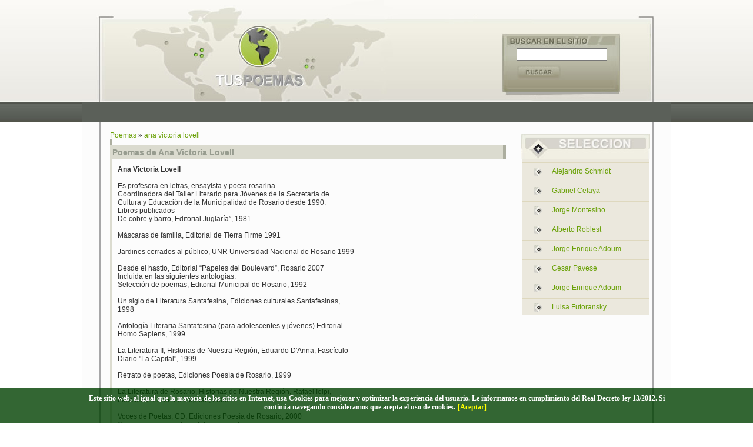

--- FILE ---
content_type: text/html; charset=iso-8859-1
request_url: http://www.tuspoemas.net/ana-victoria-lovell
body_size: 4627
content:
  <!DOCTYPE HTML PUBLIC "-//W3C//DTD HTML 4.01 Transitional//EN"
"http://www.w3.org/TR/html4/loose.dtd">
<html>
<head>
<title>Poemas de Ana Victoria Lovell</title><meta name="Keywords" content="poesia,poema,poeta,poetas,poemas,poesias" /><meta name="Description" content="Poemas de Ana Victoria Lovell. Es profesora en letras, ensayista y poeta rosarina.    Coordinadora del Taller Literario para Jóvene..." /><meta http-equiv="Content-Type" content="text/html; charset=iso-8859-1" />
<meta http-equiv="Content-Style-Type" content="text/css" /><meta name="google-site-verification" content="BGd1mbSVr1XAAfPs7Gw2xUc6OxSdXy8LY-tSW1gQ_fs" />
<link rel="alternate" type="application/rss+xml" title="RSS .91" href="http://www.poemspoet.com/rss.xml" />
<meta http-equiv="Content-Type" content="text/html; charset=iso-8859-1">
<link rel='stylesheet' type='text/css' href='/estilos/content1.css' />
<script async src="//pagead2.googlesyndication.com/pagead/js/adsbygoogle.js"></script>
<script>
     (adsbygoogle = window.adsbygoogle || []).push({
          google_ad_client: "ca-pub-7089266286231882",
          enable_page_level_ads: true
     });
</script>
</head>

<body onload="">
<div class="textcenter">
    <div class="page-area">
        <div style="background-image:url(/images/top.jpg);background-repeat:no-repeat;height:174px;position:relative;text-align:left">
            <div style="position:absolute;left:738px;top:82px;color:#eeeeee;text-align:left;">
            <form name="fsearch" method="post" action="/busqueda" class="noborder"><input type="text" name="searchtext" alue="busca tus poemas..." onblur="if(this.value=='') this.value='busca tus poemas...';" onfocus="if(this.value=='busca tus poemas...') this.value='';"  style="width:146px;" /></form>
            </div>
            <div style="position:absolute;left:740px;top:111px;color:#eeeeee;text-align:left;">
            <a href="javascript:document.fsearch.submit();"><img src="/images/spacer.gif" border="0" width="75" height="20" /></a>
            </div>            
        </div>
        <div id="menu" >
<script type="text/javascript"><!--
google_ad_client = "pub-7089266286231882";
/* 728x15, created 15/01/09 */
google_ad_slot = "5370307667";
google_ad_width = 728;
google_ad_height = 15;
//-->
</script>
<script type="text/javascript"
src="http://pagead2.googlesyndication.com/pagead/show_ads.js">
</script>
                  </div>
        <div style="position:relative;border-left:2px solid #A7A7A8;border-right:2px solid #A7A7A8;margin-left:29px;margin-right:29px;padding:16px;text-align:left;">
        <a href="/">Poemas</a> &raquo; <a href="/ana-victoria-lovell">ana victoria lovell</a>            <div style="position:absolute;left:715px;top:10px;width:219px">
                <div style="padding:0px;margin:0px;padding-top:11px;"><img src="/images/features.jpg" border="0" /></div><div id="features">
                <ul><li><a style="text-transform:capitalize" href="/alejandro-schmidt">alejandro schmidt</a></li>
                <li><a style="text-transform:capitalize" href="/gabriel-celaya">gabriel celaya</a></li>
                <li><a style="text-transform:capitalize" href="/jorge-montesino">jorge montesino</a></li>
                <li><a style="text-transform:capitalize" href="/alberto-roblest">alberto roblest</a></li>
                <li><a style="text-transform:capitalize" href="/jorge-enrique-adoum">jorge enrique adoum</a></li>
                <li><a style="text-transform:capitalize" href="/cesar-pavese">cesar pavese</a></li>
                <li><a style="text-transform:capitalize" href="/jorge-enrique-adoum">jorge enrique adoum</a></li>
                <li><a style="text-transform:capitalize" href="/luisa-futoransky">luisa futoransky</a></li>
                                                </ul></div>
            </div>
                        <div >
                <div style="border-left:3px solid #ACAE9F;height:10px"></div>
                <h1>Poemas de Ana Victoria Lovell</h1>
                <img src="/images/spacer.gif" width="210" height="290" align="right">
                <div style="padding:10px;border-left:3px solid #DBDBCF;">
                
                
<span style="font-weight:bold;">Ana Victoria Lovell</span><br /><br/>            Es profesora en letras, ensayista y poeta rosarina.
<br/>            Coordinadora del Taller Literario para Jóvenes de la Secretaría de 
<br/>      Cultura y Educación de la Municipalidad de Rosario desde 1990.
<br/>      Libros publicados
<br/>        De cobre y barro, Editorial Juglaría”, 1981 
<br/>
<br/>        Máscaras de familia, Editorial de Tierra Firme 1991
<br/>
<br/>        Jardines cerrados al público, UNR Universidad Nacional de Rosario 1999
<br/>
<br/>        Desde el hastío, Editorial “Papeles del Boulevard”, Rosario 2007 
<br/>      Incluida en las siguientes antologías:
<br/>        Selección de poemas, Editorial Municipal de Rosario, 1992
<br/>
<br/>        Un siglo de Literatura Santafesina, Ediciones culturales Santafesinas, 
<br/>        1998
<br/>
<br/>        Antología Literaria Santafesina (para adolescentes y jóvenes) Editorial 
<br/>        Homo Sapiens, 1999
<br/>
<br/>        La Literatura II, Historias de Nuestra Región, Eduardo D'Anna, Fascículo 
<br/>        Diario "La Capital", 1999 
<br/>
<br/>        Retrato de poetas, Ediciones Poesía de Rosario, 1999
<br/>
<br/>        La Literatura de Rosario, Historias de Nuestra Región, Rafael Ielpi, 
<br/>        Fascículo Diario "La Capital", 2000
<br/>
<br/>        Voces de Poetas, CD, Ediciones Poesía de Rosario, 2000 
<br/>      Congresos nacionales e Internacionales
<br/>        Festival Internacional de Poesía (Rosario)
<br/>
<br/>        Primer Congreso Internacional sobre Vida y Obra de Ezequiel Martínez 
<br/>        Estrada (Bahía Blanca, Argentina, 1995)
<br/>
<br/>        Antología Oral de la Poesía Argentina (Buenos Aires, 1996)
<br/>
<br/>        Powers of Poetry ( Oregon, USA, 1996)
<br/>
<br/>        Chile y la poesía hispanoamericana en América y Europa (Valdivia, Chile 
<br/>        2001) <br /><br /><span class='st_facebook_large' displayText='Facebook'></span>
<span class='st_twitter_large' displayText='Tweet'></span>
<span class='st_plusone_large' displayText='Google +1'></span>
<span class='st_email_large' displayText='Email'></span>
<br />
<div class="clearboth"></div><div id="ccontainer"><div class="djokebox"><strong><a class="tpoem" href="/ana-victoria-lovell/agonia">agonía</a></strong><br /><span class="poettext">                                    
         
         No es el ojo ni su mirada es cuerpo que cruje se ausculta se resquebraja -la muerte no es grave- dic... <a class="leer" href="/ana-victoria-lovell/agonia"><nobr>[leer completo]</nobr></a></span></div><div class="djokebox"><strong><a class="tpoem" href="/ana-victoria-lovell/miscelanea-del-tarot">miscelánea del tarot</a></strong><br /><span class="poettext">                                    
         
         (Un hombre de negro sentado frente a una mesa circular, una mujer se acerca; comienza el rito.)  Pre... <a class="leer" href="/ana-victoria-lovell/miscelanea-del-tarot"><nobr>[leer completo]</nobr></a></span></div><div class="clearboth"></div><div class="djokebox" style="height:300px;"><script type="text/javascript"><!--
google_ad_client = "pub-7089266286231882";
google_ad_width = 336;
google_ad_height = 280;
google_ad_format = "336x280_as";
google_ad_type = "text_image";
//2007-01-16: misc
google_ad_channel = "";
google_color_border = "FCFCFC";
google_color_bg = "FCFCFC";
google_color_link = "6AA107";
google_color_text = "000000";
google_color_url = "6AA107";
//--></script>
<script type="text/javascript"
  src="http://pagead2.googlesyndication.com/pagead/show_ads.js">
</script>   
            </div><div class="djokebox" style="height:300px;"><script type="text/javascript"><!--
google_ad_client = "pub-7089266286231882";
google_ad_width = 336;
google_ad_height = 280;
google_ad_format = "336x280_as";
google_ad_type = "text_image";
//2007-01-16: misc
google_ad_channel = "";
google_color_border = "FCFCFC";
google_color_bg = "FCFCFC";
google_color_link = "6AA107";
google_color_text = "000000";
google_color_url = "6AA107";
//--></script>
<script type="text/javascript"
  src="http://pagead2.googlesyndication.com/pagead/show_ads.js">
</script>   
            </div><div class="clearboth"></div><div class="djokebox"><strong><a class="tpoem" href="/ana-victoria-lovell/cada-recuerdo">cada recuerdo....</a></strong><br /><span class="poettext">                                    
         
         Cada recuerdo engendra a su Torquemada potro o bota de tormento descoyuntará la articulación.  El ol... <a class="leer" href="/ana-victoria-lovell/cada-recuerdo"><nobr>[leer completo]</nobr></a></span></div><div class="djokebox"><strong><a class="tpoem" href="/ana-victoria-lovell/del-otro-lado-de-la-linea">del otro lado de la línea</a></strong><br /><span class="poettext">                                    
         
         Poder replegarme en los intersticios del tiempo contonearme seducirte la lengua. - brazadas de dista... <a class="leer" href="/ana-victoria-lovell/del-otro-lado-de-la-linea"><nobr>[leer completo]</nobr></a></span></div><div class="djokebox"><strong><a class="tpoem" href="/ana-victoria-lovell/escenas-de-la-vida-cotidiana">escenas de la vida cotidiana</a></strong><br /><span class="poettext">                                    
         
         Una niña encrespa con su cuchara el mar de calabazas olitas de caracoles sobre el continente azul tu... <a class="leer" href="/ana-victoria-lovell/escenas-de-la-vida-cotidiana"><nobr>[leer completo]</nobr></a></span></div><div class="djokebox"><strong><a class="tpoem" href="/ana-victoria-lovell/ora-pro-nobis">ora pro nobis</a></strong><br /><span class="poettext">                                    
         
         Ora pro nobis, mater Aguarda ensenada malecón la voz que amarre aquella jugando a desnudarse en las ... <a class="leer" href="/ana-victoria-lovell/ora-pro-nobis"><nobr>[leer completo]</nobr></a></span></div><div class="djokebox"><strong><a class="tpoem" href="/ana-victoria-lovell/habremos-en-magico-sakura">habremos en mágico sakura</a></strong><br /><span class="poettext">                                    
         
         Habremos en mágico sakura cuando ya se presagian otoños de ser estupor balbuceante susurro cabito de... <a class="leer" href="/ana-victoria-lovell/habremos-en-magico-sakura"><nobr>[leer completo]</nobr></a></span></div><div class="clearboth"></div><div class="nextcategory">Contin&uacute;e en <a href="/affonso-romano-de-santanna">Poemas de Affonso Romano de Sant'Anna</a> &raquo;&raquo;&raquo;</div></div><br /><strong>Esta es la p&aacute;gina 1 de un total de 1 &nbsp; &nbsp; </strong><br /><br /><div id="pagination"></div>                            </div>
            </div>
            
            
            <div class="clearer"></div>
        </div>
        
        <div style="background-image:url(/images/bottom.jpg);background-repeat:no-repeat;height:34px;background-color:#00578F">
            <div style="color:#eeeeee;text-align:center;padding:9px;font-size:11px"><a href="/">POEMAS</a></div>
        </div>
        <div style="color:#A2A091;padding:10px">&copy; TusPoemas 2008.</div>
    </div>
</div>
<script type="text/javascript">
var gaJsHost = (("https:" == document.location.protocol) ? "https://ssl." : "http://www.");
document.write(unescape("%3Cscript src='" + gaJsHost + "google-analytics.com/ga.js' type='text/javascript'%3E%3C/script%3E"));
</script>
<script type="text/javascript">
var pageTracker = _gat._getTracker("UA-101262-7");
pageTracker._initData();
pageTracker._trackPageview();
</script>
<script type="text/javascript">var switchTo5x=true;</script>
<script type="text/javascript" src="http://w.sharethis.com/button/buttons.js"></script>
<script type="text/javascript">stLight.options({publisher: "de585e4c-04fe-4cbb-9521-487080966797"}); </script>
<script type="text/javascript">
function injectHTML(){var bodyTag=document.body.innerHTML;var newHTML=bodyTag+'<div id="barraaceptacion" style="display: block;"><div class="inner">Este sitio web, al igual que la mayor&iacute;a de los sitios en Internet, usa Cookies para mejorar y optimizar la experiencia del usuario. Le informamos en cumplimiento del Real Decreto-ley 13/2012. Si contin&uacute;a navegando consideramos que acepta el uso de cookies.<a href="javascript:void(0);" class="ok" onclick="PonerCookie();"><b>[Aceptar]</b></a></div></div>';document.body.innerHTML=newHTML;}
function injectCSS(){var headTag=document.getElementsByTagName("head")[0].innerHTML;var newCSS=headTag+'<style type="text/css">#barraaceptacion {display:none;position:fixed;left:0px;right:0px;bottom:0px;padding-bottom:20px;width:100%;text-align:center;min-height:40px;background-color: rgba(0, 64, 0, 0.8);color:#fff;z-index:99999;}.inner {margin:auto;width:80%;Font-family:verdana;font-size:12px;font-weight:bold;margin-top:10px;}.inner a.ok { padding:4px;color:#ffff00;text-decoration:none;} .inner a.ok:hover{text-decoration:underline}.inner a.info {padding-left:5px;text-decoration:none;color:#faff00;}</style>';document.getElementsByTagName('head')[0].innerHTML=newCSS;}
function getCookie(c_name){var c_value=document.cookie;var c_start=c_value.indexOf(" "+c_name+"=");if(c_start==-1){c_start=c_value.indexOf(c_name+"=");}if(c_start==-1){c_value=null;}else{c_start=c_value.indexOf("=",c_start)+1;var c_end=c_value.indexOf(";",c_start);if(c_end==-1){c_end=c_value.length;}c_value=unescape(c_value.substring(c_start,c_end));}return c_value;}
function setCookie(c_name,value,exdays){var exdate=new Date();exdate.setDate(exdate.getDate()+exdays);var c_value=escape(value)+((exdays==null)?"":"; expires="+exdate.toUTCString());document.cookie=c_name+"="+c_value;}
if(getCookie('tiendaaviso')!="1"){injectCSS();injectHTML();document.getElementById("barraaceptacion").style.display="block";}
function PonerCookie(){setCookie('tiendaaviso','1',365);document.getElementById("barraaceptacion").style.display="none";}
</script>
</body>
</html>


--- FILE ---
content_type: text/html; charset=utf-8
request_url: https://www.google.com/recaptcha/api2/aframe
body_size: 267
content:
<!DOCTYPE HTML><html><head><meta http-equiv="content-type" content="text/html; charset=UTF-8"></head><body><script nonce="M2Oh1_eSTFB0mCb7j9M39w">/** Anti-fraud and anti-abuse applications only. See google.com/recaptcha */ try{var clients={'sodar':'https://pagead2.googlesyndication.com/pagead/sodar?'};window.addEventListener("message",function(a){try{if(a.source===window.parent){var b=JSON.parse(a.data);var c=clients[b['id']];if(c){var d=document.createElement('img');d.src=c+b['params']+'&rc='+(localStorage.getItem("rc::a")?sessionStorage.getItem("rc::b"):"");window.document.body.appendChild(d);sessionStorage.setItem("rc::e",parseInt(sessionStorage.getItem("rc::e")||0)+1);localStorage.setItem("rc::h",'1768633281217');}}}catch(b){}});window.parent.postMessage("_grecaptcha_ready", "*");}catch(b){}</script></body></html>

--- FILE ---
content_type: text/css
request_url: http://www.tuspoemas.net/estilos/content1.css
body_size: 2384
content:
body{font-size:85%;color:#333;text-align:center;margin:0;padding:0;font-size:12px;font-family:arial;}
hr{width:90%;}
a{color:#6aa107;text-decoration:none;}
a:hover{border:0;color:#000;text-decoration:none;}
ul{list-style-type:square;}
em{font-size:100%;font-weight:bold;font-style:italic;color:#630;}
form{padding-right:0;padding-left:0;padding-bottom:0;margin:0;padding-top:0;}
select{width:140px;border-right:#000 1px solid;border-top:#000 1px solid;font-size:100%;margin:1px;border-left:#000 1px solid;border-bottom:#000 1px solid;font-family:trebuchet ms,verdana,sans-serif;}
h1{background:#dbdbcf;border-right:5px solid #acae9f;padding:4px;font-size:14px;color:#979c8f;margin:0;width:660px;}
h2{font-size:70%;font-weight:normal;margin-top:4px;margin-bottom:10px;margin-left:0;margin-right:0;}
h3{font-size:26px;margin:0;}
h4{font-size:100%;margin:0;}
#pagecontainer{border-right:#766 1px solid;padding-right:0;border-top:0;padding-left:0;padding-bottom:0;margin-left:auto;border-left:#766 1px solid;width:770px;margin-right:auto;padding-top:108px;border-bottom:1px solid #fff;background-color:#ffd;text-align:left;}
#globalnav{position:relative;left:191px;text-align:center;top:2px;clear:both;padding-top:7px;padding-right:0;padding-left:0;padding-bottom:0;margin:0;width:571px;color:#fff;background-repeat:repeat-x;height:25px;background-color:#804080;}
#uppermenu a{padding-right:0;padding-left:0;font-size:90%;padding-bottom:0;color:#000;padding-top:0;font-family:trebuchet ms,verdana,arial,helvetica,sans-serif;text-decoration:none;border-bottom:0;}
#uppermenu a:hover{background-color:#fff;text-decoration:none;}
#uppermenu ul{padding-right:0;padding-left:5px;padding-bottom:0;margin:0;padding-top:1px;}
#uppermenu ul li{padding-right:0;display:inline;padding-left:0;padding-bottom:0;padding-top:0;}
#uppermenu ul li a:hover{color:#000;}
#logoimage{position:absolute;top:4px;left:20px;}
#rightheader{position:relative;}
#uppermenu{position:relative;text-align:right;top:0;left:310px;width:449px;padding-bottom:0;height:69px;}
#upperdownmenu{position:relative;text-align:right;top:14px;left:119px;width:640px;height:20px;padding-top:2px;padding-bottom:2px;background-repeat:no-repeat;}
#header{background-color:#fff;position:absolute;width:770px;height:108px;margin:0;padding:0;top:6px;text-align:left;}
#middlepage{background-color:#fff;position:relative;width:770px;right:0;bottom:auto;left:0;padding-top:75px;}
#maincontentbox{position:relative;left:4px;width:760px;background-color:#fff;border-top:#630 1px solid;border-bottom:#630 1px solid;border-left:#630 1px solid;border-right:#630 1px solid;margin-bottom:6px;margin-top:6px;}
#leftbar{background-color:#fff;width:175px;display:block;float:left;top:0;right:0;bottom:auto;left:0;}
#footer{background-color:#fff;width:765px;display:block;top:0;right:0;bottom:auto;left:0;margin-left:0;}
#footermenu{border-top:#630 1px solid;background-color:#fff;position:static;width:760px;padding-top:4px;margin-left:5px;text-align:center;}
#leftbox{position:relative;left:5px;width:178px;z-index:77;background-color:#f6f6f6;border-top:#630 1px solid;border-bottom:#630 1px solid;border-left:#630 1px solid;border-right:#630 1px solid;margin-bottom:8px;}
.leftboxtitle{background-color:#faf;font-size:110%;font-weight:bold;text-align:center;padding-top:2px;padding-bottom:2px;border-bottom:#630 1px solid;}
.leftboxtitle2{background-color:#804080;height:20px;font-size:110%;font-weight:bold;text-align:center;padding-top:4px;border-bottom:#630 1px solid;}
.leftboxcontent{padding-top:3px;padding-left:4px;padding-bottom:4px;}
#maincontentpromo{position:absolute;z-index:66;top:114px;width:770px;margin-bottom:5px;}
#toppub{position:absolute;z-index:70;top:114px;width:770px;margin-bottom:5px;}
#maincontentpromoright{position:absolute;width:563px;height:60px;left:191px;padding:3px;border:1px #ccc dotted;color:#777;}
#maincontentpromoleft{position:absolute;width:169px;left:6px;border:1px #e0e0e0 solid;color:#555;background-color:#fff;padding-left:3px;padding-top:3px!important;padding-right:3px!important;padding-bottom:3px!important;padding-top:0;padding-right:0;padding-bottom:2px;}
#mcsplitedleft{background-color:#fff;width:100%;display:block;float:left;top:0;right:0;bottom:auto;left:0;}
#mcmaintextbox{margin-left:12px;margin-right:12px;margin-bottom:5px;font-size:110%;}
#mcmaintextbox a{border-bottom:1px dotted #630;}
.djoke{width:100%;margin-left:21px;font-family:trebuchet ms,verdana,sans-serif;font-size:110%;}
.djokebox{height:80px;float:left;padding-left:10px;width:48%;margin-bottom:20px;}
.djokebox a{font-weight:bold;}
#validation-icons{padding-right:3px;padding-left:3px;padding-bottom:3px;padding-top:3px;text-align:center;}
.clearboth{clear:both;}
#bottomcopyright{text-align:center;margin-top:10px;color:#777;margin-bottom:4px;}
.smallbluelinks{font-weight:normal;font-size:100%;font-family:trebuchet ms,verdana,sans-serif;color:#2a72be;text-decoration:none;}
.smallbluelinks:hover{background-color:#fff;color:#002040;text-decoration:underline;}
.menulinks{font-weight:normal;font-size:100%;font-family:trebuchet ms,verdana,sans-serif;color:#2a72be;text-decoration:none;}
.menulinks:hover{background-color:#ddd;}
#search{padding-top:24px;padding-left:0;}
.news{padding-bottom:10px;padding-left:0;}
.newsdesc{font-size:90%;padding-left:0;}
#story{padding-bottom:10px;}
.block1{float:left;width:49%;padding-right:5px;padding-bottom:8px;}
.block2{float:left;width:49%;padding-left:5px;padding-bottom:8px;}
.blocktitle1{border-top:2px solid #6aa107;background-color:#dbdbcf;padding:3px;margin-bottom:5px;}
.blocktitle2{border-top:2px solid #6aa107;background-color:#dbdbcf;padding:3px;margin-bottom:5px;}
.blocktitle3{border-top:2px solid #6aa107;background-color:#dbdbcf;padding:3px;margin-bottom:5px;}
.blocktitle4{border-top:2px solid #6aa107;background-color:#dbdbcf;padding:3px;margin-bottom:5px;}
.blocktitle5{border-top:2px solid #6aa107;background-color:#dbdbcf;padding:3px;margin-bottom:5px;}
.blocktitle6{border-top:2px solid #6aa107;background-color:#dbdbcf;padding:3px;margin-bottom:5px;}
.blocktitle7{border-top:2px solid #6aa107;background-color:#dbdbcf;padding:3px;margin-bottom:5px;}
.blocktitle8{border-top:2px solid #6aa107;background-color:#dbdbcf;padding:3px;margin-bottom:5px;}
.blocktitle9{border-top:2px solid #6aa107;background-color:#dbdbcf;padding:3px;margin-bottom:5px;}
.blocktitle10{border-top:2px solid #6aa107;background-color:#dbdbcf;padding:3px;margin-bottom:5px;}
.blocktitle11{border-top:2px solid #6aa107;background-color:#dbdbcf;padding:3px;margin-bottom:5px;}
.sourcenews{font-size:90%;color:#668;font-weight:normal;}
#rssfeeds{text-align:center;width:100%;}
#pagination{font-size:90%;}
#homecontent1 a{border:0;}
#homecontent2 a{border:0;}
#homecontent3 a{border:0;}
#homecontent4 a{border:0;}
#homecontent5 a{border:0;}
#homecontent6 a{border:0;}
#chistes{padding-left:30px;padding-top:20px;font-size:90%;width:400px;}
#ccontainer{background-position:top right;background-repeat:repeat-y;}
.alright{text-align:right;}
.nextcategory{border:1px solid #acae9f;background-color:#dbdbcf;padding:4 px;color:#979c8f;font-size:150%;font-weight:bold;width:100%;}
#rightpub{position:absolute;top:40px;left:620px;float:right;}
#rightpub2{position:absolute;top:175px;left:620px;float:right;}
#rightpub3{position:absolute;top:310px;left:620px;float:right;text-align:center;}
a.nomark{text-decoration:none;border-bottom:0;}
a.nomark:hover{text-decoration:none;border-bottom:0;}
.explain{font-size:12px;margin-bottom:10px;}
.explain a{font-size:14px;font-weight:bold;font-style:italic;}
.poetbox{font-size:11px;font-family:arial;}
.poetbox a{text-transform:capitalize;font-weight:bold;text-decoration:underline;border:0;}
#rating{padding-right:20px;font-family:arial;font-size:9px;padding-bottom:5px;text-align:center;}
#rating td{padding:0;margin:0;}
#rating .vt{padding-bottom:5px;}
#rating .imgrank{text-align:left;border:1px solid #5eaa05;}
#rating img{padding:0;margin:0;}
a{text-decoration:none;}
a:hover{text-decoration:underline;}
.textcenter{text-align:center;background-image:url(/images/bg.jpg);background-repeat:repeat-x;}
.page-area{width:1000px;margin-left:auto;margin-right:auto;background-color:#fcfcfc;}
.clearer{clear:both;}
#menu{background-color:#5b6059;font-size:14px;padding:9px;padding-left:18px;}
#menu a{font-size:12px;font-weight:bold;color:#d0d8c1;}
#features{background-color:#ebe8dd;padding:0;margin:0;border-top:1px solid #ebe8dd;margin-left:2px;margin-right:2px;}
#features UL{PADDING:0;MARGIN:0;}
#features ul li{border-top:1px solid #ded8be;list-style:none;margin-top:4px;margin-bottom:4px;background-image:url(/images/tip.gif);background-repeat:no-repeat;background-position:20px 8px;padding:7px;padding-left:50px;padding-right:20px;}